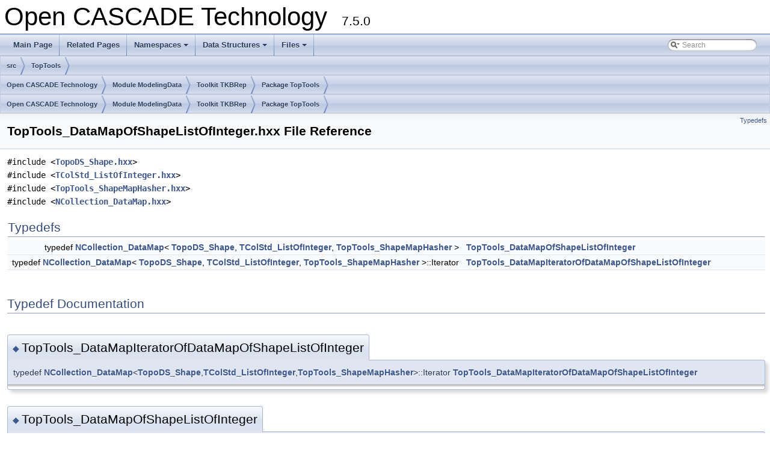

--- FILE ---
content_type: text/html
request_url: https://old.opencascade.com/doc/occt-7.5.0/refman/html/_top_tools___data_map_of_shape_list_of_integer_8hxx.html
body_size: 2094
content:
<!DOCTYPE html PUBLIC "-//W3C//DTD XHTML 1.0 Transitional//EN" "http://www.w3.org/TR/xhtml1/DTD/xhtml1-transitional.dtd">
<html xmlns="http://www.w3.org/1999/xhtml">
<head>
<meta http-equiv="Content-Type" content="text/xhtml;charset=UTF-8"/>
<meta http-equiv="X-UA-Compatible" content="IE=9"/>
<meta name="generator" content="Doxygen 1.8.13"/>
<meta name="viewport" content="width=device-width, initial-scale=1"/>
<title>Open CASCADE Technology: TopTools_DataMapOfShapeListOfInteger.hxx File Reference</title>
<link href="tabs.css" rel="stylesheet" type="text/css"/>
<script type="text/javascript" src="jquery.js"></script>
<script type="text/javascript" src="dynsections.js"></script>
<link href="search/search.css" rel="stylesheet" type="text/css"/>
<script type="text/javascript" src="search/searchdata.js"></script>
<script type="text/javascript" src="search/search.js"></script>
<link href="doxygen.css" rel="stylesheet" type="text/css" />
</head>
<body>
<div id="top"><!-- do not remove this div, it is closed by doxygen! -->
<div id="titlearea">
<table cellspacing="0" cellpadding="0">
 <tbody>
 <tr style="height: 56px;">
  <td id="projectalign" style="padding-left: 0.5em;">
   <div id="projectname">Open CASCADE Technology
   &#160;<span id="projectnumber">7.5.0</span>
   </div>
  </td>
 </tr>
 </tbody>
</table>
</div>
<!-- end header part -->
<!-- Generated by Doxygen 1.8.13 -->
<script type="text/javascript">
var searchBox = new SearchBox("searchBox", "search",false,'Search');
</script>
<script type="text/javascript" src="menudata.js"></script>
<script type="text/javascript" src="menu.js"></script>
<script type="text/javascript">
$(function() {
  initMenu('',true,false,'search.php','Search');
  $(document).ready(function() { init_search(); });
});
</script>
<div id="main-nav"></div>
<!-- window showing the filter options -->
<div id="MSearchSelectWindow"
     onmouseover="return searchBox.OnSearchSelectShow()"
     onmouseout="return searchBox.OnSearchSelectHide()"
     onkeydown="return searchBox.OnSearchSelectKey(event)">
</div>

<!-- iframe showing the search results (closed by default) -->
<div id="MSearchResultsWindow">
<iframe src="javascript:void(0)" frameborder="0" 
        name="MSearchResults" id="MSearchResults">
</iframe>
</div>

<div id="nav-path" class="navpath">
  <ul>
<li class="navelem"><a class="el" href="dir_68267d1309a1af8e8297ef4c3efbcdba.html">src</a></li><li class="navelem"><a class="el" href="dir_c9e39dd15bc22e5ff2256961182b4dba.html">TopTools</a></li>  </ul>
</div>
  <div id="nav-path" class="navpath">
  <ul>
<li class="navelem"><a class="el" href="index.html">Open CASCADE Technology</a></li><li class="navelem"><a class="el" href="module_modelingdata.html">Module ModelingData</a></li><li class="navelem"><a class="el" href="toolkit_tkbrep.html">Toolkit TKBRep</a></li>    <li class="navelem"><a class="el" href="package_toptools.html">Package TopTools </a>      </li>
    </ul>
  </div>
  <div id="nav-path" class="navpath">
  <ul>
<li class="navelem"><a class="el" href="index.html">Open CASCADE Technology</a></li><li class="navelem"><a class="el" href="module_modelingdata.html">Module ModelingData</a></li><li class="navelem"><a class="el" href="toolkit_tkbrep.html">Toolkit TKBRep</a></li>    <li class="navelem"><a class="el" href="package_toptools.html">Package TopTools </a>      </li>
    </ul>
  </div>
</div><!-- top -->
<div class="header">
  <div class="summary">
<a href="#typedef-members">Typedefs</a>  </div>
  <div class="headertitle">
<div class="title">TopTools_DataMapOfShapeListOfInteger.hxx File Reference</div>  </div>
</div><!--header-->
<div class="contents">
<div class="textblock"><code>#include &lt;<a class="el" href="_topo_d_s___shape_8hxx.html">TopoDS_Shape.hxx</a>&gt;</code><br />
<code>#include &lt;<a class="el" href="_t_col_std___list_of_integer_8hxx.html">TColStd_ListOfInteger.hxx</a>&gt;</code><br />
<code>#include &lt;<a class="el" href="_top_tools___shape_map_hasher_8hxx.html">TopTools_ShapeMapHasher.hxx</a>&gt;</code><br />
<code>#include &lt;<a class="el" href="_n_collection___data_map_8hxx.html">NCollection_DataMap.hxx</a>&gt;</code><br />
</div><table class="memberdecls">
<tr class="heading"><td colspan="2"><h2 class="groupheader"><a name="typedef-members"></a>
Typedefs</h2></td></tr>
<tr class="memitem:acf18f6a385d8d00d340534c7de3b307f"><td class="memItemLeft" align="right" valign="top">typedef <a class="el" href="class_n_collection___data_map.html">NCollection_DataMap</a>&lt; <a class="el" href="class_topo_d_s___shape.html">TopoDS_Shape</a>, <a class="el" href="_t_col_std___list_of_integer_8hxx.html#a1dad525c740b42a301bd3f7d44e62c3c">TColStd_ListOfInteger</a>, <a class="el" href="class_top_tools___shape_map_hasher.html">TopTools_ShapeMapHasher</a> &gt;&#160;</td><td class="memItemRight" valign="bottom"><a class="el" href="_top_tools___data_map_of_shape_list_of_integer_8hxx.html#acf18f6a385d8d00d340534c7de3b307f">TopTools_DataMapOfShapeListOfInteger</a></td></tr>
<tr class="separator:acf18f6a385d8d00d340534c7de3b307f"><td class="memSeparator" colspan="2">&#160;</td></tr>
<tr class="memitem:a45d029dfe9005b7af6d43af1a98cfe05"><td class="memItemLeft" align="right" valign="top">typedef <a class="el" href="class_n_collection___data_map.html">NCollection_DataMap</a>&lt; <a class="el" href="class_topo_d_s___shape.html">TopoDS_Shape</a>, <a class="el" href="_t_col_std___list_of_integer_8hxx.html#a1dad525c740b42a301bd3f7d44e62c3c">TColStd_ListOfInteger</a>, <a class="el" href="class_top_tools___shape_map_hasher.html">TopTools_ShapeMapHasher</a> &gt;::Iterator&#160;</td><td class="memItemRight" valign="bottom"><a class="el" href="_top_tools___data_map_of_shape_list_of_integer_8hxx.html#a45d029dfe9005b7af6d43af1a98cfe05">TopTools_DataMapIteratorOfDataMapOfShapeListOfInteger</a></td></tr>
<tr class="separator:a45d029dfe9005b7af6d43af1a98cfe05"><td class="memSeparator" colspan="2">&#160;</td></tr>
</table>
<h2 class="groupheader">Typedef Documentation</h2>
<a id="a45d029dfe9005b7af6d43af1a98cfe05"></a>
<h2 class="memtitle"><span class="permalink"><a href="#a45d029dfe9005b7af6d43af1a98cfe05">&#9670;&nbsp;</a></span>TopTools_DataMapIteratorOfDataMapOfShapeListOfInteger</h2>

<div class="memitem">
<div class="memproto">
      <table class="memname">
        <tr>
          <td class="memname">typedef <a class="el" href="class_n_collection___data_map.html">NCollection_DataMap</a>&lt;<a class="el" href="class_topo_d_s___shape.html">TopoDS_Shape</a>,<a class="el" href="_t_col_std___list_of_integer_8hxx.html#a1dad525c740b42a301bd3f7d44e62c3c">TColStd_ListOfInteger</a>,<a class="el" href="class_top_tools___shape_map_hasher.html">TopTools_ShapeMapHasher</a>&gt;::Iterator <a class="el" href="_top_tools___data_map_of_shape_list_of_integer_8hxx.html#a45d029dfe9005b7af6d43af1a98cfe05">TopTools_DataMapIteratorOfDataMapOfShapeListOfInteger</a></td>
        </tr>
      </table>
</div><div class="memdoc">

</div>
</div>
<a id="acf18f6a385d8d00d340534c7de3b307f"></a>
<h2 class="memtitle"><span class="permalink"><a href="#acf18f6a385d8d00d340534c7de3b307f">&#9670;&nbsp;</a></span>TopTools_DataMapOfShapeListOfInteger</h2>

<div class="memitem">
<div class="memproto">
      <table class="memname">
        <tr>
          <td class="memname">typedef <a class="el" href="class_n_collection___data_map.html">NCollection_DataMap</a>&lt;<a class="el" href="class_topo_d_s___shape.html">TopoDS_Shape</a>,<a class="el" href="_t_col_std___list_of_integer_8hxx.html#a1dad525c740b42a301bd3f7d44e62c3c">TColStd_ListOfInteger</a>,<a class="el" href="class_top_tools___shape_map_hasher.html">TopTools_ShapeMapHasher</a>&gt; <a class="el" href="_top_tools___data_map_of_shape_list_of_integer_8hxx.html#acf18f6a385d8d00d340534c7de3b307f">TopTools_DataMapOfShapeListOfInteger</a></td>
        </tr>
      </table>
</div><div class="memdoc">

</div>
</div>
</div><!-- contents -->
<!-- start footer part -->
<hr class="footer"/><address class="footer"><small>
Generated by &#160;<a href="http://www.doxygen.org/index.html">
<img class="footer" src="doxygen.png" alt="doxygen"/>
</a> 1.8.13
</small></address>
</body>
</html>




--- FILE ---
content_type: application/javascript
request_url: https://old.opencascade.com/doc/occt-7.5.0/refman/html/search/searchdata.js
body_size: 696
content:
var indexSectionsWithContent =
{
  0: "_abcdefghijklmnopqrstuvwxyz~",
  1: "_abcdefghijklmnopqrstuvwx",
  2: "abgiors",
  3: "abcdefghilmnopqrstuvwx",
  4: "_abcdefghijklmnopqrstuvwxyz~",
  5: "abcdefghijklmnoprstuvwxyz",
  6: "abcdefghijklmnopqrstuvwxyz",
  7: "abcdefghilmnopqrstuvwx",
  8: "abcdefghilmnopqrstuvwxyz",
  9: "cdghiop",
  10: "_abcdefghiklmnopqrstuvwx",
  11: "dmopt"
};

var indexSectionNames =
{
  0: "all",
  1: "classes",
  2: "namespaces",
  3: "files",
  4: "functions",
  5: "variables",
  6: "typedefs",
  7: "enums",
  8: "enumvalues",
  9: "related",
  10: "defines",
  11: "pages"
};

var indexSectionLabels =
{
  0: "All",
  1: "Data Structures",
  2: "Namespaces",
  3: "Files",
  4: "Functions",
  5: "Variables",
  6: "Typedefs",
  7: "Enumerations",
  8: "Enumerator",
  9: "Friends",
  10: "Macros",
  11: "Pages"
};

